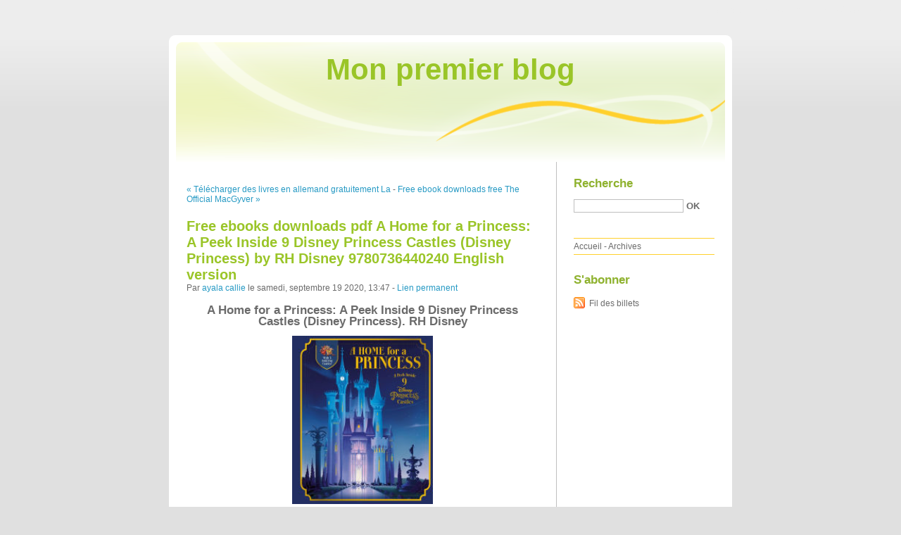

--- FILE ---
content_type: text/html; charset=UTF-8
request_url: http://venkexev.blog.free.fr/index.php?post/2020/09/19/Free-ebooks-downloads-pdf-A-Home-for-a-Princess%3A-A-Peek-Inside-9-Disney-Princess-Castles-%28Disney-Princess%29-by-RH-Disney-9780736440240-English-version
body_size: 11412
content:
<!DOCTYPE html PUBLIC "-//W3C//DTD XHTML 1.0 Strict//EN"
"http://www.w3.org/TR/xhtml1/DTD/xhtml1-strict.dtd">
<html xmlns="http://www.w3.org/1999/xhtml" xml:lang="fr" lang="fr">
<head>
  <meta http-equiv="Content-Type" content="text/html; charset=UTF-8" />
  <meta name="MSSmartTagsPreventParsing" content="TRUE" />
  <meta name="ROBOTS" content="INDEX, FOLLOW" />
  
  <title>Free ebooks downloads pdf A Home for a Princess: A Peek Inside 9 Disney Princess Castles (Disney Princess) by RH Disney 9780736440240 English version - Mon premier blog</title>
  <meta name="description" lang="fr" content="A Home for a Princess: A Peek Inside 9 Disney Princess Castles (Disney Princess). RH Disney A-Home-for-a-Princess-A-Peek.pdf ISBN: 9780736440240 | 64 pages | 2 Mb A Home for a" />
  <meta name="copyright" content="" />
  <meta name="author" content="ayala callie" />
  <meta name="date" scheme="W3CDTF" content="2020-09-19T13:47:00+01:00" />
  
  <link rel="schema.dc" href="http://purl.org/dc/elements/1.1/" />
  <meta name="dc.title" content="Free ebooks downloads pdf A Home for a Princess: A Peek Inside 9 Disney Princess Castles (Disney Princess) by RH Disney 9780736440240 English version" />
  <meta name="dc.description" lang="fr" content="A Home for a Princess: A Peek Inside 9 Disney Princess Castles (Disney Princess). RH Disney A-Home-for-a-Princess-A-Peek.pdf ISBN: 9780736440240 | 64 pages | 2 Mb A Home for a" />
  <meta name="dc.creator" content="ayala callie" />
  <meta name="dc.language" content="fr" />
  <meta name="dc.publisher" content="" />
  <meta name="dc.rights" content="" />
  <meta name="dc.date" scheme="W3CDTF" content="2020-09-19T13:47:00+01:00" />
  <meta name="dc.type" content="text" />
  <meta name="dc.format" content="text/html" />
  
  <link rel="top" href="http://venkexev.blog.free.fr/index.php?" title="Accueil" />
  <link rel="contents" href="http://venkexev.blog.free.fr/index.php?archive" title="Archives" />
  
  <link rel="next" href="http://venkexev.blog.free.fr/index.php?post/2020/09/19/Free-ebook-downloads-free-The-Official-MacGyver-Survival-Manual%3A-155-Ways-to-Save-the-Day-FB2"
  title="Free ebook downloads free The Official MacGyver Survival Manual: 155 Ways to Save the Day FB2" />
  
  <link rel="previous" href="http://venkexev.blog.free.fr/index.php?post/2020/09/18/T%C3%A9l%C3%A9charger-des-livres-en-allemand-gratuitement-La-conscience-politique-PDF-FB2-9782213701318-in-French"
  title="Télécharger des livres en allemand gratuitement La conscience politique PDF FB2 9782213701318 in French" />
  
  <link rel="alternate" type="application/atom+xml" title="Atom 1.0" href="http://venkexev.blog.free.fr/index.php?feed/atom" />
  
  <style type="text/css" media="screen">
@import url(/themes/default/style.css);
</style>
<style type="text/css" media="print">
@import url(/themes/default/../default/print.css);
</style>

<script type="text/javascript" src="/themes/default/../default/js/jquery.js"></script>
<script type="text/javascript" src="/themes/default/../default/js/jquery.cookie.js"></script>

<style type="text/css">

</style>
  
  <script type="text/javascript" src="/themes/default/../default/js/post.js"></script>
  <script type="text/javascript">
  //<![CDATA[
  var post_remember_str = 'Se souvenir de moi sur ce blog';
  //]]>
  </script>
</head>

<body class="dc-post">
<div id="page">


<div id="top">
  <h1><span><a href="http://venkexev.blog.free.fr/index.php?">Mon premier blog</a></span></h1>

  </div>

<p id="prelude"><a href="#main">Aller au contenu</a> |
<a href="#blognav">Aller au menu</a> |
<a href="#search">Aller à la recherche</a></p>
<div id="wrapper">

<div id="main">
  <div id="content">
  
  <p id="navlinks">
  <a href="http://venkexev.blog.free.fr/index.php?post/2020/09/18/T%C3%A9l%C3%A9charger-des-livres-en-allemand-gratuitement-La-conscience-politique-PDF-FB2-9782213701318-in-French"
  title="Télécharger des livres en allemand gratuitement La conscience politique PDF FB2 9782213701318 in French" class="prev">&#171; Télécharger des livres en allemand gratuitement La</a>
   <span>-</span> <a href="http://venkexev.blog.free.fr/index.php?post/2020/09/19/Free-ebook-downloads-free-The-Official-MacGyver-Survival-Manual%3A-155-Ways-to-Save-the-Day-FB2"
  title="Free ebook downloads free The Official MacGyver Survival Manual: 155 Ways to Save the Day FB2" class="next">Free ebook downloads free The Official MacGyver &#187;</a>
  </p>
  
  <div id="p11600251" class="post">
    <h2 class="post-title">Free ebooks downloads pdf A Home for a Princess: A Peek Inside 9 Disney Princess Castles (Disney Princess) by RH Disney 9780736440240 English version</h2>
    
    <p class="post-info">Par <a href="http://venkexev.blog.free.fr/">ayala callie</a>    le samedi, septembre 19 2020, 13:47        - <a href="http://venkexev.blog.free.fr/index.php?post/2020/09/19/Free-ebooks-downloads-pdf-A-Home-for-a-Princess%3A-A-Peek-Inside-9-Disney-Princess-Castles-%28Disney-Princess%29-by-RH-Disney-9780736440240-English-version">Lien permanent</a>
    </p>
    
    
    
        
    <div class="post-content"><center>
    <h2>A Home for a Princess: A Peek Inside 9 Disney Princess Castles (Disney Princess). RH Disney</h2>
    <p><center><img src="http://prodimage.images-bn.com/pimages/9780736440240.jpg" width="200" alt="A Home for a Princess: A Peek Inside 9 Disney Princess Castles (Disney Princess)"></center></p>
    <br>
    <strong>A-Home-for-a-Princess-A-Peek.pdf</strong><br>
        ISBN: 9780736440240 | 64 pages | 2 Mb</center><br>

<center>
    <a href="http://get-pdfs.com/download.php?group=book&from=free.fr&id=556813&lnk=MjAyMC0wOS0xOQ--" target="_blank"><img alt="Download PDF"  src="https://i.imgur.com/cy0NeFi.jpg"></a>
</center><br>



<br><br><br>
<p></p>


<ul>
    <li>A Home for a Princess: A Peek Inside 9 Disney Princess Castles (Disney Princess)</li>
    <li>RH Disney</li>
    <li>Page: 64</li>
    <li>Format:  pdf, ePub, fb2, mobi</li>
        <li>ISBN: 9780736440240</li>
            <li>Publisher: Random House Children&#039;s Books</li>
    </ul>

<center><strong>Download <a style="color: blue;" href="http://get-pdfs.com/download.php?group=book&from=free.fr&id=556813&lnk=MjAyMC0wOS0xOQ--" target="_blank">A Home for a Princess: A Peek Inside 9 Disney Princess Castles (Disney Princess)</a></strong></center>

<br>
<p></p>
<br>
<h3>Free ebooks downloads pdf A Home for a Princess: A Peek Inside 9 Disney Princess Castles (Disney Princess) by RH Disney 9780736440240 English version</h3>
<p>
    
<p>This hardcover picture book with detailed artwork shows the interiors of the Disney princesses&#039; amazing castles!

 Join Ariel from The Little Mermaid, Aurora from Sleeping Beauty, Jasmine from Aladdin, Belle from Beauty and the Beast, Cinderella, Rapunzel from Tangled, Snow White, Merida from Brave, and Mulan for a never-before-seen look at their incredible castles. Girls and boys ages 4 to 8 will spend hours and hours enjoying this oversized hardcover book featuring beautiful, detailed artwork as well as foldout pages that offer in-depth peeks inside several castles. This is the perfect holiday gift for Disney Princess fans and collectors alike!</p>

<p>
        <b>RH Disney - Penguin Random House Retail</b><br>
        Moana Little Golden Board Book (Disney Princess) · RH Disney, Disney . A Home for a Princess: A Peek Inside 9 Disney Princess Castles (Disney Princess).
        <b>Onward: The Deluxe Junior Novelization (Disney/Pixar Onward) by</b><br>
        Onward: The Deluxe Junior Novelization (Disney/Pixar Onward) by RH Disney A Home for a Princess: A Peek Inside 9 Disney Princess Castles (Disney 
        <b>Disney Christmas Magic - By Roger Wilk (Paperback) : Target</b><br>
        Discover the Magic of Christmas at Walt Disney World! Imagine the A Home for a Princess: A Peek Inside 9 Disney Princess Castles (Disney Princess. $15.99.
        <b>9 Royal abodes that inspired Disney Princess castles</b><br>
        The princess castles we see in many of Disney's most classic films are breathtaking. more than one castle served as the inspiration for the home Merida Mont Saint-Michel, you might be surprised at the striking similarities.
        <b>Nine Disney Princess Tales (Disney Princess) - Penguin Random</b><br>
        Nine Disney Princess stories in one hardcover collection!
        <b>RH Disney | Penguin Random House Canada</b><br>
        Sleeping Beauty Big Golden Book (Disney Princess) by RH Disney; A Home for a Princess: A Peek Inside 9 Disney Princess Castles (Disney Princess).
        <b>A Home for a Princess: A Peek Inside 9 Disney  - GoSale.com</b><br>
        A Home for a Princess: A Peek Inside 9 Disney Princess Castles (Disney Princess) | Compare Prices in Real-time from every store on GoSale.com.
        <b>A Home for a Princess: A Peek Inside 9 Disney Princess Castles</b><br>
        This hardcover picture book with detailed artwork shows the interiors of the Disney princesses' amazing castles! Join Ariel from The Little Mermaid, Aurora from 
        <b>Disney Princess The Essential Guide, New Edition: Victoria Saxon</b><br>
        DK's updated Disney Princess: The Essential Guide is the ultimate A Home for a Princess: A Peek Inside 9 Disney Princess Castles (Disney Princess).
        <b>First Disney Favorites - (Paperback) : Target</b><br>
        10 simple Disney songs to sing and play! Progresses from A Home for a Princess: A Peek Inside 9 Disney Princess Castles (Disney Princess. $15.99. A Home 
    </p>

        <br><br>
</p>

<p>
    <b>More eBooks:</b><br>
        <a href='https://vyknyssam.webnode.cz/l/downloading-google-books-mac-the-hacking-of-the-american-mind-the-science-behind-the-corporate-takeover-of-our-bodies-and-brains-by-robert-h-lustig2/'>Downloading google books mac The Hacking of the American Mind: The Science Behind the Corporate Takeover of Our Bodies and Brains by Robert H. Lustig</a><br>
        <a href='https://ssowulyzi.webnode.cl/l/descarga-gratuita-de-formato-ebook-sams-teach-yourself-borland-c-builder-in-21-days/'>Descarga gratuita de formato ebook Sams Teach Yourself Borland C++ Builder in 21 Days</a><br>
    </p></div>

      </div>

  

    
  
    
    
    </div>
</div> <!-- End #main -->

<div id="sidebar">
  <div id="blognav">
    <div id="search"><h2><label for="q">Recherche</label></h2><form action="http://venkexev.blog.free.fr/index.php?" method="get"><fieldset><p><input type="text" size="10" maxlength="255" id="q" name="q" value="" /> <input class="submit" type="submit" value="ok" /></p></fieldset></form></div><div id="topnav"><ul><li class="topnav-home"><a href="http://venkexev.blog.free.fr/index.php?">Accueil</a><span> - </span></li><li class="topnav-arch"><a href="http://venkexev.blog.free.fr/index.php?archive">Archives</a></li></ul></div>  </div> <!-- End #blognav -->
  
  <div id="blogextra">
    <div class="syndicate"><h2>S'abonner</h2><ul><li><a type="application/atom+xml" href="http://venkexev.blog.free.fr/index.php?feed/atom" title="Fil Atom des billets de ce blog" class="feed">Fil des billets</a></li></ul></div>  </div> <!-- End #blogextra -->
</div>

</div> <!-- End #wrapper -->

<div id="footer">
  <p>Propulsé par <a href="http://dotclear.org/">Dotclear</a></p>
</div>

</div> <!-- End #page -->
</body>
</html>
